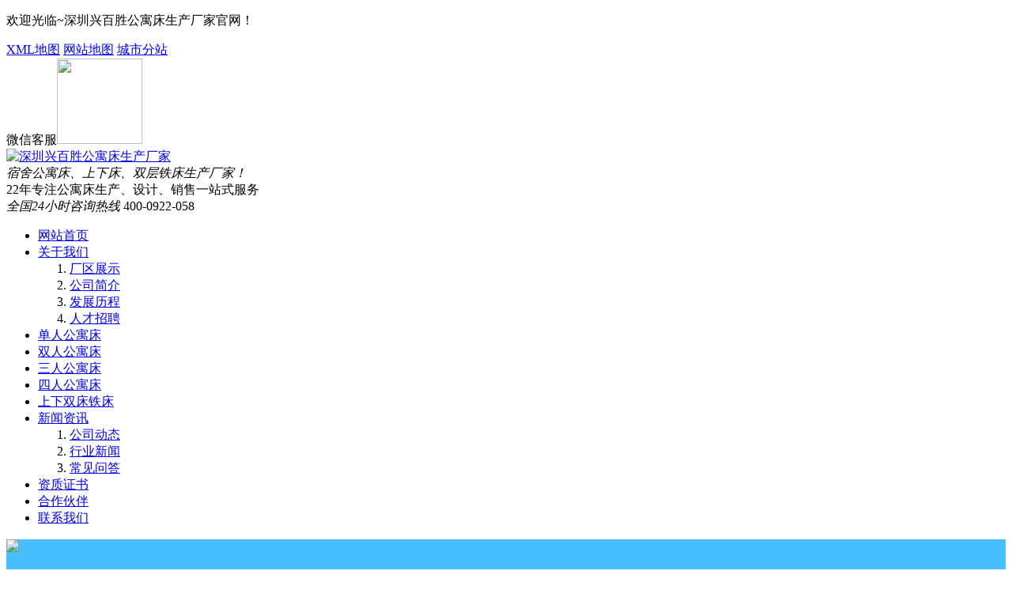

--- FILE ---
content_type: text/html; charset=utf-8
request_url: http://www.xingbaisheng.com.cn/city
body_size: 4757
content:
<!DOCTYPE html>
<html lang="zh-CN">
<head>
<meta charset="utf-8">
<meta name="viewport" content="width=device-width, initial-scale=1, shrink-to-fit=no">
<meta name="keywords" content="深圳公寓床,公寓床,学生公寓床,宿舍公寓床,上下床,双层床,铁床,宿舍床,公寓床厂家,深圳公寓床厂家,兴百胜公寓床" />
<meta name="description" content="深圳市兴百胜金属制品有限公司，注册商标“兴百胜”，成立于中国深圳，经营生产范围有学生公寓床、钢制公寓床、上下床、双层床、宿舍铁床厂家；目前在深圳拥有两大生产厂区，经过18年努力发展，成为了行业领导企业，官网https://www.xingbaisheng.com.cn。。" />
<title>深圳学生公寓床-上下双层床-宿舍铁床-公寓床生产厂家-兴百胜公寓床厂家</title>
<link href="http://www.xingbaisheng.com.cn/favicon.ico" rel="shortcut icon" type="image/x-icon" />
<link href="http://www.xingbaisheng.com.cn/theme/gongyuchuang/style.css" rel="stylesheet" type="text/css" />
<script type="text/javascript" src="http://www.xingbaisheng.com.cn/theme/gongyuchuang/images/jquery.min.js"></script>
<script type="text/javascript" src="http://www.xingbaisheng.com.cn/theme/gongyuchuang/images/global.js"></script>
<link href="http://www.xingbaisheng.com.cn/theme/gongyuchuang/city.css" rel="stylesheet" type="text/css" />

</head>
<body>
<div class="header_tips">
  <div class="container flex_justify_between">
    <p class="p wow fadeInLeft">欢迎光临~深圳兴百胜公寓床生产厂家官网！</p>
    <div class="top_r flex_left wow fadeInRight" >
     
    <a href="http://www.xingbaisheng.com.cn/sitemap.xml" title="XML地图">XML地图</a>
     
    <a href="http://www.xingbaisheng.com.cn/sitemap.html" title="网站地图">网站地图</a>
     
    <a href="http://www.xingbaisheng.com.cn/city" title="城市分站">城市分站</a>
        <span class="hline"></span>
    <div class="wxkf">微信客服<i><img src="https://wjg.xbssz.com/images/fragment/weixin.png" width="108px" height="108px" /></i></div>
    </div>
  </div>
</div>
<header>
  <div class="container flex_justify_between mt30 mb30">
  <a href="http://www.xingbaisheng.com.cn/" class="logo_icon">
  	<img src="https://www.xingbaisheng.com.cn/theme/gongyuchuang/images/logo.png" alt="深圳兴百胜公寓床生产厂家" />
  </a>
  <div class="absolute text"><i class="yellow blod font20">宿舍公寓床、上下床、双层铁床生产厂家！</i><br />
22年专注公寓床生产、设计、销售一站式服务</div>
  <div class="tel">
  <i>全国24小时咨询热线</i>
  400-0922-058
  </div>
  </div>
</header>
<nav>
<ul class="nav_list flex_left container" style="align-items: flex-start;">
      <li class=""> <a href="http://www.xingbaisheng.com.cn/" class="ellipsis"> 网站首页</a></li>
            <li class=""> <a href="http://www.xingbaisheng.com.cn/about.html"  class="ellipsis" title="关于我们">关于我们</a>
              <div class="nav_child">
          <ol class="">
          	            <li > <a href="http://www.xingbaisheng.com.cn/onepic"  title="厂区展示">厂区展示</a></li>
                        <li > <a href="http://www.xingbaisheng.com.cn/about.html"  title="公司简介">公司简介</a></li>
                        <li > <a href="http://www.xingbaisheng.com.cn/history.html"  title="发展历程">发展历程</a></li>
                        <li > <a href="http://www.xingbaisheng.com.cn/job.html"  title="人才招聘">人才招聘</a></li>
                      </ol>
        </div>
              </li>
	        <li class=""> <a href="http://www.xingbaisheng.com.cn/product/danrenwei"  class="ellipsis" title="单人公寓床">单人公寓床</a>
            </li>
	        <li class=""> <a href="http://www.xingbaisheng.com.cn/product/shuangrenwei"  class="ellipsis" title="双人公寓床">双人公寓床</a>
            </li>
	        <li class=""> <a href="http://www.xingbaisheng.com.cn/product/sanrenwei"  class="ellipsis" title="三人公寓床">三人公寓床</a>
            </li>
	        <li class=""> <a href="http://www.xingbaisheng.com.cn/product/sirenwei"  class="ellipsis" title="四人公寓床">四人公寓床</a>
            </li>
	        <li class=""> <a href="http://www.xingbaisheng.com.cn/product"  class="ellipsis" title="上下双床铁床">上下双床铁床</a>
            </li>
	        <li class=""> <a href="http://www.xingbaisheng.com.cn/news"  class="ellipsis" title="新闻资讯">新闻资讯</a>
              <div class="nav_child">
          <ol class="">
          	            <li > <a href="http://www.xingbaisheng.com.cn/news/company"  title="公司动态">公司动态</a></li>
                        <li > <a href="http://www.xingbaisheng.com.cn/news/industry"  title="行业新闻">行业新闻</a></li>
                        <li > <a href="http://www.xingbaisheng.com.cn/news/wenda"  title="常见问答">常见问答</a></li>
                      </ol>
        </div>
              </li>
	        <li class=""> <a href="http://www.xingbaisheng.com.cn/certificate"  class="ellipsis" title="资质证书">资质证书</a>
            </li>
	        <li class=""> <a href="http://www.xingbaisheng.com.cn/partner"  class="ellipsis" title="合作伙伴">合作伙伴</a>
            </li>
	        <li class=""> <a href="http://www.xingbaisheng.com.cn/contact.html"  class="ellipsis" title="联系我们">联系我们</a>
            </li>
	      </ul>
</nav>
<div class="about_banner center" style="height:360px; background-color:#49bfff;"><img src="http://www.xingbaisheng.com.cn/theme/gongyuchuang/images/about_banner.jpg"/></div>
<div class="content">
<div class="ur-here">
 当前位置：<a href="http://www.xingbaisheng.com.cn/" title="首页">首页</a><b> > </b><a href="http://www.xingbaisheng.com.cn/city" title="城市中心">城市中心</a></div><div class="tree-box">
 <h3>城市列表</h3>
 <ul>
    <li><a href="http://www.xingbaisheng.com.cn/city/guangdong">广东</a></li>
    <ul>
      <li><i>-</i><a href="http://www.xingbaisheng.com.cn/city/guangzhou">广州</a></li>
      <li><i>-</i><a href="http://www.xingbaisheng.com.cn/city/shenzhen">深圳</a></li>
      <li><i>-</i><a href="http://www.xingbaisheng.com.cn/city/dongguan">东莞</a></li>
     </ul>
     </ul>
 <ul class="search">
  <div class="search-box">
   <form name="search" id="search" method="get" action="http://www.xingbaisheng.com.cn/">
    <input type="hidden" name="module" value="city">
    <input name="s" type="text" class="keyword" title="" value="" onclick="inputClick(this,'')" autocomplete="off">
    <input type="submit" class="btnSearch" value="提交">
   </form>
  </div>
 </ul>
</div></div>
<div class="content city-list"> 
      
     <dl>
     <dt><a href="http://www.xingbaisheng.com.cn/city/shenzhen/41.html" title="深圳工厂宿舍床-工厂宿舍上下床">深圳工厂宿舍床-工厂宿舍上下床</a></dt>
     <dd class="have-img">      <p class="img"><img src="http://www.xingbaisheng.com.cn/images/city/41_1627998713596195.jpg" /></p>
            <div class="num-date"> 
      <p>时间：2021-08-03 <em>浏览量：4910</em></p>
     </div>
     </dd>
     </dl>
      
     <dl>
     <dt><a href="http://www.xingbaisheng.com.cn/city/shenzhen/40.html" title="深圳上下公寓床-深圳公寓床厂家">深圳上下公寓床-深圳公寓床厂家</a></dt>
     <dd class="have-img">      <p class="img"><img src="http://www.xingbaisheng.com.cn/images/city/40_1627997950606997.jpg" /></p>
            <div class="num-date"> 
      <p>时间：2021-08-02 <em>浏览量：4482</em></p>
     </div>
     </dd>
     </dl>
      
     <dl>
     <dt><a href="http://www.xingbaisheng.com.cn/city/shenzhen/39.html" title="深圳学生公寓床-深圳学生宿舍公寓床">深圳学生公寓床-深圳学生宿舍公寓床</a></dt>
     <dd class="have-img">      <p class="img"><img src="http://www.xingbaisheng.com.cn/images/city/39_1627909397774960.jpg" /></p>
            <div class="num-date"> 
      <p>时间：2021-08-02 <em>浏览量：3102</em></p>
     </div>
     </dd>
     </dl>
      
     <dl>
     <dt><a href="http://www.xingbaisheng.com.cn/city/shenzhen/38.html" title="深圳学生公寓床哪里便宜">深圳学生公寓床哪里便宜</a></dt>
     <dd>      <div class="num-date"> 
      <p>时间：2021-06-18 <em>浏览量：3045</em></p>
     </div>
     </dd>
     </dl>
      
     <dl>
     <dt><a href="http://www.xingbaisheng.com.cn/city/shenzhen/37.html" title="深圳学生公寓床-学生公寓床生产厂家">深圳学生公寓床-学生公寓床生产厂家</a></dt>
     <dd>      <div class="num-date"> 
      <p>时间：2021-06-18 <em>浏览量：3310</em></p>
     </div>
     </dd>
     </dl>
      
     <dl>
     <dt><a href="http://www.xingbaisheng.com.cn/city/shenzhen/36.html" title="深圳学生上下公寓床">深圳学生上下公寓床</a></dt>
     <dd>      <div class="num-date"> 
      <p>时间：2021-06-18 <em>浏览量：3283</em></p>
     </div>
     </dd>
     </dl>
      
     <dl>
     <dt><a href="http://www.xingbaisheng.com.cn/city/shenzhen/35.html" title="深圳员工公寓床">深圳员工公寓床</a></dt>
     <dd>      <div class="num-date"> 
      <p>时间：2021-06-18 <em>浏览量：3148</em></p>
     </div>
     </dd>
     </dl>
      
     <dl>
     <dt><a href="http://www.xingbaisheng.com.cn/city/dongguan/34.html" title="东莞铁床-东莞宿舍床-东莞双层床">东莞铁床-东莞宿舍床-东莞双层床</a></dt>
     <dd class="have-img">      <p class="img"><img src="http://www.xingbaisheng.com.cn/images/city/34_1616676561127981.jpg" /></p>
            <div class="num-date"> 
      <p>时间：2021-03-25 <em>浏览量：3775</em></p>
     </div>
     </dd>
     </dl>
      
     <dl>
     <dt><a href="http://www.xingbaisheng.com.cn/city/dongguan/33.html" title="东莞学生宿舍床-公寓床厂家">东莞学生宿舍床-公寓床厂家</a></dt>
     <dd class="have-img">      <p class="img"><img src="http://www.xingbaisheng.com.cn/images/city/33_1616675565153054.jpg" /></p>
            <div class="num-date"> 
      <p>时间：2021-03-25 <em>浏览量：3259</em></p>
     </div>
     </dd>
     </dl>
      
     <dl>
     <dt><a href="http://www.xingbaisheng.com.cn/city/dongguan/32.html" title="东莞宿舍公寓床-宿舍上下床">东莞宿舍公寓床-宿舍上下床</a></dt>
     <dd class="have-img">      <p class="img"><img src="http://www.xingbaisheng.com.cn/images/city/32_1616588367859138.jpg" /></p>
            <div class="num-date"> 
      <p>时间：2021-03-24 <em>浏览量：3600</em></p>
     </div>
     </dd>
     </dl>
      
     <dl>
     <dt><a href="http://www.xingbaisheng.com.cn/city/dongguan/31.html" title="东莞学生公寓床-四人上下公寓床">东莞学生公寓床-四人上下公寓床</a></dt>
     <dd class="have-img">      <p class="img"><img src="http://www.xingbaisheng.com.cn/images/city/31_1616588017113197.jpg" /></p>
            <div class="num-date"> 
      <p>时间：2021-03-24 <em>浏览量：3576</em></p>
     </div>
     </dd>
     </dl>
      
     <dl>
     <dt><a href="http://www.xingbaisheng.com.cn/city/dongguan/30.html" title="东莞双层床-东莞全拆装三人位宿舍铁床">东莞双层床-东莞全拆装三人位宿舍铁床</a></dt>
     <dd class="have-img">      <p class="img"><img src="http://www.xingbaisheng.com.cn/images/city/30_1616507190563340.jpg" /></p>
            <div class="num-date"> 
      <p>时间：2021-03-23 <em>浏览量：3400</em></p>
     </div>
     </dd>
     </dl>
      
     <dl>
     <dt><a href="http://www.xingbaisheng.com.cn/city/dongguan/29.html" title="东莞上下床-东莞宿舍三人上下床生产厂家">东莞上下床-东莞宿舍三人上下床生产厂家</a></dt>
     <dd class="have-img">      <p class="img"><img src="http://www.xingbaisheng.com.cn/images/city/29_1616504881868678.jpg" /></p>
            <div class="num-date"> 
      <p>时间：2021-03-23 <em>浏览量：3365</em></p>
     </div>
     </dd>
     </dl>
      
     <dl>
     <dt><a href="http://www.xingbaisheng.com.cn/city/dongguan/28.html" title="东莞宿舍铁床-上下双层铁床厂家">东莞宿舍铁床-上下双层铁床厂家</a></dt>
     <dd class="have-img">      <p class="img"><img src="http://www.xingbaisheng.com.cn/images/city/28_1616503431905884.jpg" /></p>
            <div class="num-date"> 
      <p>时间：2021-03-23 <em>浏览量：2204</em></p>
     </div>
     </dd>
     </dl>
      
     <dl>
     <dt><a href="http://www.xingbaisheng.com.cn/city/dongguan/27.html" title="东莞上下双层床-宿舍铁床">东莞上下双层床-宿舍铁床</a></dt>
     <dd class="have-img">      <p class="img"><img src="http://www.xingbaisheng.com.cn/images/city/27_1616499296870617.jpg" /></p>
            <div class="num-date"> 
      <p>时间：2021-03-23 <em>浏览量：2513</em></p>
     </div>
     </dd>
     </dl>
      
     <dl>
     <dt><a href="http://www.xingbaisheng.com.cn/city/guangzhou/26.html" title="广州铁床-企业工厂宿舍双层铁床">广州铁床-企业工厂宿舍双层铁床</a></dt>
     <dd class="have-img">      <p class="img"><img src="http://www.xingbaisheng.com.cn/images/city/26_1616417960428725.jpg" /></p>
            <div class="num-date"> 
      <p>时间：2021-03-22 <em>浏览量：2965</em></p>
     </div>
     </dd>
     </dl>
      
     <dl>
     <dt><a href="http://www.xingbaisheng.com.cn/city/guangzhou/25.html" title="广州学生公寓床-宿舍公寓床">广州学生公寓床-宿舍公寓床</a></dt>
     <dd class="have-img">      <p class="img"><img src="http://www.xingbaisheng.com.cn/images/city/25_1616417480110518.jpg" /></p>
            <div class="num-date"> 
      <p>时间：2021-03-22 <em>浏览量：2289</em></p>
     </div>
     </dd>
     </dl>
      
     <dl>
     <dt><a href="http://www.xingbaisheng.com.cn/city/guangzhou/24.html" title="广州铁床-学生宿舍双人铁床">广州铁床-学生宿舍双人铁床</a></dt>
     <dd class="have-img">      <p class="img"><img src="http://www.xingbaisheng.com.cn/images/city/24_1616411324237225.jpg" /></p>
            <div class="num-date"> 
      <p>时间：2021-03-22 <em>浏览量：3095</em></p>
     </div>
     </dd>
     </dl>
      
     <dl>
     <dt><a href="http://www.xingbaisheng.com.cn/city/guangzhou/23.html" title="广州双层床-三人位学生双层床-广州宿舍铁床">广州双层床-三人位学生双层床-广州宿舍铁床</a></dt>
     <dd class="have-img">      <p class="img"><img src="http://www.xingbaisheng.com.cn/images/city/23_1616387930841858.jpg" /></p>
            <div class="num-date"> 
      <p>时间：2021-03-22 <em>浏览量：2456</em></p>
     </div>
     </dd>
     </dl>
      
     <dl>
     <dt><a href="http://www.xingbaisheng.com.cn/city/guangzhou/22.html" title="广州上下床-学生宿舍上下床">广州上下床-学生宿舍上下床</a></dt>
     <dd class="have-img">      <p class="img"><img src="http://www.xingbaisheng.com.cn/images/city/22_1616387499099658.jpg" /></p>
            <div class="num-date"> 
      <p>时间：2021-03-22 <em>浏览量：2433</em></p>
     </div>
     </dd>
     </dl>
      
     <dl>
     <dt><a href="http://www.xingbaisheng.com.cn/city/guangzhou/21.html" title="广州公寓床-四人位学生公寓床">广州公寓床-四人位学生公寓床</a></dt>
     <dd class="have-img">      <p class="img"><img src="http://www.xingbaisheng.com.cn/images/city/21_1616338999609455.jpg" /></p>
            <div class="num-date"> 
      <p>时间：2021-03-21 <em>浏览量：2411</em></p>
     </div>
     </dd>
     </dl>
      
     <dl>
     <dt><a href="http://www.xingbaisheng.com.cn/city/guangzhou/20.html" title="广州全拆装双人公寓床-上下床">广州全拆装双人公寓床-上下床</a></dt>
     <dd class="have-img">      <p class="img"><img src="http://www.xingbaisheng.com.cn/images/city/20_1616322843954407.jpg" /></p>
            <div class="num-date"> 
      <p>时间：2021-03-21 <em>浏览量：2250</em></p>
     </div>
     </dd>
     </dl>
      
     <dl>
     <dt><a href="http://www.xingbaisheng.com.cn/city/guangzhou/19.html" title="广州上下床-双层床-上下双层床生产厂家">广州上下床-双层床-上下双层床生产厂家</a></dt>
     <dd class="have-img">      <p class="img"><img src="http://www.xingbaisheng.com.cn/images/city/19_1616321601171509.jpg" /></p>
            <div class="num-date"> 
      <p>时间：2021-03-21 <em>浏览量：2552</em></p>
     </div>
     </dd>
     </dl>
      
     <dl>
     <dt><a href="http://www.xingbaisheng.com.cn/city/shenzhen/18.html" title="单人公寓床-深圳公寓床双层床厂家">单人公寓床-深圳公寓床双层床厂家</a></dt>
     <dd class="have-img">      <p class="img"><img src="http://www.xingbaisheng.com.cn/images/city/18_1616318671765949.jpg" /></p>
            <div class="num-date"> 
      <p>时间：2021-03-21 <em>浏览量：2271</em></p>
     </div>
     </dd>
     </dl>
      
     <dl>
     <dt><a href="http://www.xingbaisheng.com.cn/city/shenzhen/17.html" title="深圳公寓床-学生宿舍公寓床-双人公寓床">深圳公寓床-学生宿舍公寓床-双人公寓床</a></dt>
     <dd class="have-img">      <p class="img"><img src="http://www.xingbaisheng.com.cn/images/city/17_1616165809090205.jpg" /></p>
            <div class="num-date"> 
      <p>时间：2021-03-19 <em>浏览量：2281</em></p>
     </div>
     </dd>
     </dl>
      
     <dl>
     <dt><a href="http://www.xingbaisheng.com.cn/city/shenzhen/16.html" title="深圳铁床-学生宿舍上下床">深圳铁床-学生宿舍上下床</a></dt>
     <dd class="have-img">      <p class="img"><img src="http://www.xingbaisheng.com.cn/images/city/16_1616165357310201.jpg" /></p>
            <div class="num-date"> 
      <p>时间：2021-03-19 <em>浏览量：2440</em></p>
     </div>
     </dd>
     </dl>
      
     <dl>
     <dt><a href="http://www.xingbaisheng.com.cn/city/shenzhen/15.html" title="深圳公寓床-三人位上下双层床">深圳公寓床-三人位上下双层床</a></dt>
     <dd class="have-img">      <p class="img"><img src="http://www.xingbaisheng.com.cn/images/city/15_1616158715825220.jpg" /></p>
            <div class="num-date"> 
      <p>时间：2021-03-19 <em>浏览量：2443</em></p>
     </div>
     </dd>
     </dl>
      
     <dl>
     <dt><a href="http://www.xingbaisheng.com.cn/city/shenzhen/14.html" title="深圳学生双层床-学生四人公寓床">深圳学生双层床-学生四人公寓床</a></dt>
     <dd class="have-img">      <p class="img"><img src="http://www.xingbaisheng.com.cn/images/city/14_1615992683179094.jpg" /></p>
            <div class="num-date"> 
      <p>时间：2021-03-17 <em>浏览量：2499</em></p>
     </div>
     </dd>
     </dl>
      
     <dl>
     <dt><a href="http://www.xingbaisheng.com.cn/city/shenzhen/13.html" title="深圳上下床-学生宿舍床">深圳上下床-学生宿舍床</a></dt>
     <dd class="have-img">      <p class="img"><img src="http://www.xingbaisheng.com.cn/images/city/13_1615992410139196.jpg" /></p>
            <div class="num-date"> 
      <p>时间：2021-03-17 <em>浏览量：2345</em></p>
     </div>
     </dd>
     </dl>
      
     <dl>
     <dt><a href="http://www.xingbaisheng.com.cn/city/shenzhen/12.html" title="深圳铁床-宿舍床">深圳铁床-宿舍床</a></dt>
     <dd class="have-img">      <p class="img"><img src="http://www.xingbaisheng.com.cn/images/city/12_1615991822485655.jpg" /></p>
            <div class="num-date"> 
      <p>时间：2021-03-17 <em>浏览量：2114</em></p>
     </div>
     </dd>
     </dl>
      
     <dl>
     <dt><a href="http://www.xingbaisheng.com.cn/city/shenzhen/11.html" title="深圳上下双层床-铁床">深圳上下双层床-铁床</a></dt>
     <dd class="have-img">      <p class="img"><img src="http://www.xingbaisheng.com.cn/images/city/11_1615986624725185.jpg" /></p>
            <div class="num-date"> 
      <p>时间：2021-03-17 <em>浏览量：2225</em></p>
     </div>
     </dd>
     </dl>
      
     <dl>
     <dt><a href="http://www.xingbaisheng.com.cn/city/guangdong/10.html" title="广东学生公寓床-单人位公寓床">广东学生公寓床-单人位公寓床</a></dt>
     <dd class="have-img">      <p class="img"><img src="http://www.xingbaisheng.com.cn/images/city/10_1615897928952713.jpg" /></p>
            <div class="num-date"> 
      <p>时间：2021-03-16 <em>浏览量：2291</em></p>
     </div>
     </dd>
     </dl>
      
     <dl>
     <dt><a href="http://www.xingbaisheng.com.cn/city/guangdong/9.html" title="广东学生上下床-宿舍双人床">广东学生上下床-宿舍双人床</a></dt>
     <dd class="have-img">      <p class="img"><img src="http://www.xingbaisheng.com.cn/images/city/9_1615898599646246.jpg" /></p>
            <div class="num-date"> 
      <p>时间：2021-03-16 <em>浏览量：2807</em></p>
     </div>
     </dd>
     </dl>
      
     <dl>
     <dt><a href="http://www.xingbaisheng.com.cn/city/guangdong/8.html" title="广东学生双层床-宿舍三人双层铁床">广东学生双层床-宿舍三人双层铁床</a></dt>
     <dd class="have-img">      <p class="img"><img src="http://www.xingbaisheng.com.cn/images/city/8_1615900327384114.jpg" /></p>
            <div class="num-date"> 
      <p>时间：2021-03-16 <em>浏览量：2238</em></p>
     </div>
     </dd>
     </dl>
      
     <dl>
     <dt><a href="http://www.xingbaisheng.com.cn/city/guangdong/7.html" title="广东学生铁床-三人位双层铁床">广东学生铁床-三人位双层铁床</a></dt>
     <dd class="have-img">      <p class="img"><img src="http://www.xingbaisheng.com.cn/images/city/7_1615902300453346.jpg" /></p>
            <div class="num-date"> 
      <p>时间：2021-03-16 <em>浏览量：2220</em></p>
     </div>
     </dd>
     </dl>
      
     <dl>
     <dt><a href="http://www.xingbaisheng.com.cn/city/guangdong/6.html" title="广东双层床-全拆装四人双层床">广东双层床-全拆装四人双层床</a></dt>
     <dd class="have-img">      <p class="img"><img src="http://www.xingbaisheng.com.cn/images/city/6_1615819025567589.jpg" /></p>
            <div class="num-date"> 
      <p>时间：2021-03-15 <em>浏览量：2471</em></p>
     </div>
     </dd>
     </dl>
      
     <dl>
     <dt><a href="http://www.xingbaisheng.com.cn/city/guangdong/5.html" title="广东宿舍上下床-四人位学生上下床">广东宿舍上下床-四人位学生上下床</a></dt>
     <dd class="have-img">      <p class="img"><img src="http://www.xingbaisheng.com.cn/images/city/5_1615817229235543.jpg" /></p>
            <div class="num-date"> 
      <p>时间：2021-03-15 <em>浏览量：2591</em></p>
     </div>
     </dd>
     </dl>
      
     <dl>
     <dt><a href="http://www.xingbaisheng.com.cn/city/guangdong/4.html" title="广东宿舍铁床-双人位双层床">广东宿舍铁床-双人位双层床</a></dt>
     <dd class="have-img">      <p class="img"><img src="http://www.xingbaisheng.com.cn/images/city/4_1615813252181114.jpg" /></p>
            <div class="num-date"> 
      <p>时间：2021-03-15 <em>浏览量：2295</em></p>
     </div>
     </dd>
     </dl>
      
     <dl>
     <dt><a href="http://www.xingbaisheng.com.cn/city/guangdong/3.html" title="广东宿舍上下床-双层床">广东宿舍上下床-双层床</a></dt>
     <dd class="have-img">      <p class="img"><img src="http://www.xingbaisheng.com.cn/images/city/3_1615811450108776.jpg" /></p>
            <div class="num-date"> 
      <p>时间：2021-03-13 <em>浏览量：2418</em></p>
     </div>
     </dd>
     </dl>
      
     <dl class="last">
     <dt><a href="http://www.xingbaisheng.com.cn/city/guangzhou/1.html" title="广州公寓床生产厂家那家好？">广州公寓床生产厂家那家好？</a></dt>
     <dd>      <div class="num-date"> 
      <p>时间：2020-10-13 <em>浏览量：2478</em></p>
     </div>
     </dd>
     </dl>
      
     <div class="clear"></div>
    </div>
 <div class="y-kefu-box y-kefu-box01">
  <div class="show-status">
    <div class="kf-weChat hver"> <i class="icon"></i>
      <p>微信</p>
      <div class="y-ewm-box clearfix" > <b class="right"> <i class="right-arrow1"></i> <i class="right-arrow2"></i> </b>
        <div class="y-ewm-img2 fl"> <img src="https://wjg.xbssz.com/images/fragment/weixin.png" alt="二维码"> </div>
        <div style=" padding-bottom:10px">扫一扫添加微信咨询</div>
      </div>
    </div>
    <div class="kf-mobile hver"> <i class="icon"></i>
      <p>手机</p>
      <div class="mobile-infos" > <b class="right"> <i class="right-arrow1"></i> <i class="right-arrow2"></i> </b>
        <div class="online1"> <i class="icon"></i> <span>贾先生:</span>
          <p>136 2098 5858</p>
        </div>
        <div class="online2"> <span>公司地址</span>
          <p style="margin-top: 5px;">深圳市龙岗区龙岗街道同乐社区园新路8-1号</p>
        </div>
      </div>
    </div>
    <div class="kf-tel hver"> <i class="icon"></i>
                    <p>座机</p>
                    <div class="mobile-infos" style="width: 300px; right: 90px; opacity: 0; display: block;"> <b class="right"> <i class="right-arrow1"></i> <i class="right-arrow2"></i> </b>
                        <div class="online1"> <i class="icon"></i> <span>全国官方服务热线:</span>
                            <p>136 2098 5858</p>
                        </div>
                    </div>
                </div> 
    
    <a href="javascript:;" class="back-top hver" id="yBackTop" style="left: 60px;"> <i class="icon"></i>
    <p>回顶</p>
    </a> </div>
</div> <footer>
  <div class="container">
    <div class="footer_left">
      <div class="t1"><span>兴百胜</span> 	用心,做好宿舍公寓床</div>
      <div class="t2">全国服务热线：</div>
      <b class="tel">400-0922-058</b>
      <b class="tel block">136 2098 5858</b>
      <p class="c999">深圳市龙岗区龙岗街道同乐社区园新路8-1号</p>
    </div>
    <div class="footer_right">
      <ul class="footer_nav_list flex_left">
      	   		        <li><a href="http://www.xingbaisheng.com.cn/product" class="ellipsis">产品中心</a> </li>
           		   		        <li><a href="http://www.xingbaisheng.com.cn/product/scc" class="ellipsis">双层床</a> </li>
           		   		        <li><a href="http://www.xingbaisheng.com.cn/case" class="ellipsis">服务案例</a> </li>
           		   		        <li><a href="http://www.xingbaisheng.com.cn/about.html" class="ellipsis">公司简介</a> </li>
           		   		   		   		   		   		   		   		   		   		   		   		   		   		   		   		   		      </ul>
      <p class="p">Copyright©2022 深圳市兴百胜金属制品有限公司 版权所有 2022 All Rights Reserved.<br>
        <a href="https://beian.miit.gov.cn/" target="_blank">粤ICP备13022732号</a>   <a href="http://www.beian.gov.cn/portal/registerSystemInfo?recordcode=62120202100083" class="net-safe-record" target="_blank"><img src="https://www.xingbaisheng.com.cn/theme/gongyuchuang/images/icon_net_safe_record.png" />粤公网安备62120202100083号</a><br>
        <br>
        技术支持：<a rel="nofllow" href="https://www.longwangyun.com/" target="_blank">陇网天下-企业营销型网站建设</a
        </p>
    </div>
  </div>
</footer>
 

</body>
</html>